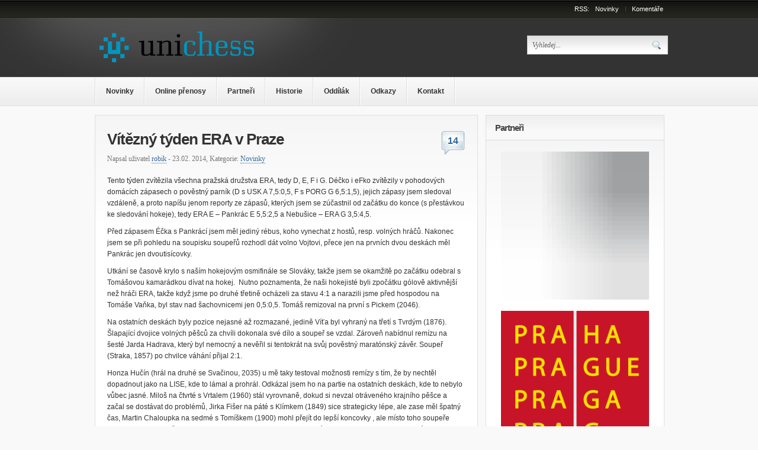

--- FILE ---
content_type: text/html; charset=UTF-8
request_url: http://www.unichess.cz/vitezny-tyden-era-v-praze/
body_size: 16891
content:
<!DOCTYPE html PUBLIC "-//W3C//DTD XHTML 1.0 Transitional//EN" "http://www.w3.org/TR/xhtml1/DTD/xhtml1-transitional.dtd">
<html>
<head>
<meta http-equiv="Content-Type" content="text/html; charset=UTF-8" />
<meta name="google-site-verification" content="RuyzBBfyXx2pCKTn84xU7L71oq-uNepg_WZQdHPsyZw" />
<title>
 &raquo; Vítězný týden ERA v Praze UNI Chess</title>
<link rel="stylesheet" type="text/css" href="http://www.unichess.cz/wp-content/themes/chessteam/style.css" media="screen" />
<link rel="alternate" type="application/rss+xml" title="UNI Chess RSS Feed" href="https://www.unichess.cz/feed/" />
<link rel="alternate" type="application/atom+xml" title="UNI Chess Atom Feed" href="https://www.unichess.cz/feed/atom/" />
<link rel="shortcut icon" href="http://www.unichess.cz/wp-content/themes/chessteam/images/favicon.ico" />
<meta name='robots' content='max-image-preview:large' />
<link rel='dns-prefetch' href='//s.w.org' />
<link rel="alternate" type="application/rss+xml" title="UNI Chess &raquo; RSS komentářů pro Vítězný týden ERA v Praze" href="https://www.unichess.cz/vitezny-tyden-era-v-praze/feed/" />
<script type="text/javascript">
window._wpemojiSettings = {"baseUrl":"https:\/\/s.w.org\/images\/core\/emoji\/13.1.0\/72x72\/","ext":".png","svgUrl":"https:\/\/s.w.org\/images\/core\/emoji\/13.1.0\/svg\/","svgExt":".svg","source":{"concatemoji":"http:\/\/www.unichess.cz\/wp-includes\/js\/wp-emoji-release.min.js?ver=5.9.12"}};
/*! This file is auto-generated */
!function(e,a,t){var n,r,o,i=a.createElement("canvas"),p=i.getContext&&i.getContext("2d");function s(e,t){var a=String.fromCharCode;p.clearRect(0,0,i.width,i.height),p.fillText(a.apply(this,e),0,0);e=i.toDataURL();return p.clearRect(0,0,i.width,i.height),p.fillText(a.apply(this,t),0,0),e===i.toDataURL()}function c(e){var t=a.createElement("script");t.src=e,t.defer=t.type="text/javascript",a.getElementsByTagName("head")[0].appendChild(t)}for(o=Array("flag","emoji"),t.supports={everything:!0,everythingExceptFlag:!0},r=0;r<o.length;r++)t.supports[o[r]]=function(e){if(!p||!p.fillText)return!1;switch(p.textBaseline="top",p.font="600 32px Arial",e){case"flag":return s([127987,65039,8205,9895,65039],[127987,65039,8203,9895,65039])?!1:!s([55356,56826,55356,56819],[55356,56826,8203,55356,56819])&&!s([55356,57332,56128,56423,56128,56418,56128,56421,56128,56430,56128,56423,56128,56447],[55356,57332,8203,56128,56423,8203,56128,56418,8203,56128,56421,8203,56128,56430,8203,56128,56423,8203,56128,56447]);case"emoji":return!s([10084,65039,8205,55357,56613],[10084,65039,8203,55357,56613])}return!1}(o[r]),t.supports.everything=t.supports.everything&&t.supports[o[r]],"flag"!==o[r]&&(t.supports.everythingExceptFlag=t.supports.everythingExceptFlag&&t.supports[o[r]]);t.supports.everythingExceptFlag=t.supports.everythingExceptFlag&&!t.supports.flag,t.DOMReady=!1,t.readyCallback=function(){t.DOMReady=!0},t.supports.everything||(n=function(){t.readyCallback()},a.addEventListener?(a.addEventListener("DOMContentLoaded",n,!1),e.addEventListener("load",n,!1)):(e.attachEvent("onload",n),a.attachEvent("onreadystatechange",function(){"complete"===a.readyState&&t.readyCallback()})),(n=t.source||{}).concatemoji?c(n.concatemoji):n.wpemoji&&n.twemoji&&(c(n.twemoji),c(n.wpemoji)))}(window,document,window._wpemojiSettings);
</script>
<style type="text/css">
img.wp-smiley,
img.emoji {
	display: inline !important;
	border: none !important;
	box-shadow: none !important;
	height: 1em !important;
	width: 1em !important;
	margin: 0 0.07em !important;
	vertical-align: -0.1em !important;
	background: none !important;
	padding: 0 !important;
}
</style>
	<link rel='stylesheet' id='wp-block-library-css'  href='http://www.unichess.cz/wp-includes/css/dist/block-library/style.min.css?ver=5.9.12' type='text/css' media='all' />
<style id='global-styles-inline-css' type='text/css'>
body{--wp--preset--color--black: #000000;--wp--preset--color--cyan-bluish-gray: #abb8c3;--wp--preset--color--white: #ffffff;--wp--preset--color--pale-pink: #f78da7;--wp--preset--color--vivid-red: #cf2e2e;--wp--preset--color--luminous-vivid-orange: #ff6900;--wp--preset--color--luminous-vivid-amber: #fcb900;--wp--preset--color--light-green-cyan: #7bdcb5;--wp--preset--color--vivid-green-cyan: #00d084;--wp--preset--color--pale-cyan-blue: #8ed1fc;--wp--preset--color--vivid-cyan-blue: #0693e3;--wp--preset--color--vivid-purple: #9b51e0;--wp--preset--gradient--vivid-cyan-blue-to-vivid-purple: linear-gradient(135deg,rgba(6,147,227,1) 0%,rgb(155,81,224) 100%);--wp--preset--gradient--light-green-cyan-to-vivid-green-cyan: linear-gradient(135deg,rgb(122,220,180) 0%,rgb(0,208,130) 100%);--wp--preset--gradient--luminous-vivid-amber-to-luminous-vivid-orange: linear-gradient(135deg,rgba(252,185,0,1) 0%,rgba(255,105,0,1) 100%);--wp--preset--gradient--luminous-vivid-orange-to-vivid-red: linear-gradient(135deg,rgba(255,105,0,1) 0%,rgb(207,46,46) 100%);--wp--preset--gradient--very-light-gray-to-cyan-bluish-gray: linear-gradient(135deg,rgb(238,238,238) 0%,rgb(169,184,195) 100%);--wp--preset--gradient--cool-to-warm-spectrum: linear-gradient(135deg,rgb(74,234,220) 0%,rgb(151,120,209) 20%,rgb(207,42,186) 40%,rgb(238,44,130) 60%,rgb(251,105,98) 80%,rgb(254,248,76) 100%);--wp--preset--gradient--blush-light-purple: linear-gradient(135deg,rgb(255,206,236) 0%,rgb(152,150,240) 100%);--wp--preset--gradient--blush-bordeaux: linear-gradient(135deg,rgb(254,205,165) 0%,rgb(254,45,45) 50%,rgb(107,0,62) 100%);--wp--preset--gradient--luminous-dusk: linear-gradient(135deg,rgb(255,203,112) 0%,rgb(199,81,192) 50%,rgb(65,88,208) 100%);--wp--preset--gradient--pale-ocean: linear-gradient(135deg,rgb(255,245,203) 0%,rgb(182,227,212) 50%,rgb(51,167,181) 100%);--wp--preset--gradient--electric-grass: linear-gradient(135deg,rgb(202,248,128) 0%,rgb(113,206,126) 100%);--wp--preset--gradient--midnight: linear-gradient(135deg,rgb(2,3,129) 0%,rgb(40,116,252) 100%);--wp--preset--duotone--dark-grayscale: url('#wp-duotone-dark-grayscale');--wp--preset--duotone--grayscale: url('#wp-duotone-grayscale');--wp--preset--duotone--purple-yellow: url('#wp-duotone-purple-yellow');--wp--preset--duotone--blue-red: url('#wp-duotone-blue-red');--wp--preset--duotone--midnight: url('#wp-duotone-midnight');--wp--preset--duotone--magenta-yellow: url('#wp-duotone-magenta-yellow');--wp--preset--duotone--purple-green: url('#wp-duotone-purple-green');--wp--preset--duotone--blue-orange: url('#wp-duotone-blue-orange');--wp--preset--font-size--small: 13px;--wp--preset--font-size--medium: 20px;--wp--preset--font-size--large: 36px;--wp--preset--font-size--x-large: 42px;}.has-black-color{color: var(--wp--preset--color--black) !important;}.has-cyan-bluish-gray-color{color: var(--wp--preset--color--cyan-bluish-gray) !important;}.has-white-color{color: var(--wp--preset--color--white) !important;}.has-pale-pink-color{color: var(--wp--preset--color--pale-pink) !important;}.has-vivid-red-color{color: var(--wp--preset--color--vivid-red) !important;}.has-luminous-vivid-orange-color{color: var(--wp--preset--color--luminous-vivid-orange) !important;}.has-luminous-vivid-amber-color{color: var(--wp--preset--color--luminous-vivid-amber) !important;}.has-light-green-cyan-color{color: var(--wp--preset--color--light-green-cyan) !important;}.has-vivid-green-cyan-color{color: var(--wp--preset--color--vivid-green-cyan) !important;}.has-pale-cyan-blue-color{color: var(--wp--preset--color--pale-cyan-blue) !important;}.has-vivid-cyan-blue-color{color: var(--wp--preset--color--vivid-cyan-blue) !important;}.has-vivid-purple-color{color: var(--wp--preset--color--vivid-purple) !important;}.has-black-background-color{background-color: var(--wp--preset--color--black) !important;}.has-cyan-bluish-gray-background-color{background-color: var(--wp--preset--color--cyan-bluish-gray) !important;}.has-white-background-color{background-color: var(--wp--preset--color--white) !important;}.has-pale-pink-background-color{background-color: var(--wp--preset--color--pale-pink) !important;}.has-vivid-red-background-color{background-color: var(--wp--preset--color--vivid-red) !important;}.has-luminous-vivid-orange-background-color{background-color: var(--wp--preset--color--luminous-vivid-orange) !important;}.has-luminous-vivid-amber-background-color{background-color: var(--wp--preset--color--luminous-vivid-amber) !important;}.has-light-green-cyan-background-color{background-color: var(--wp--preset--color--light-green-cyan) !important;}.has-vivid-green-cyan-background-color{background-color: var(--wp--preset--color--vivid-green-cyan) !important;}.has-pale-cyan-blue-background-color{background-color: var(--wp--preset--color--pale-cyan-blue) !important;}.has-vivid-cyan-blue-background-color{background-color: var(--wp--preset--color--vivid-cyan-blue) !important;}.has-vivid-purple-background-color{background-color: var(--wp--preset--color--vivid-purple) !important;}.has-black-border-color{border-color: var(--wp--preset--color--black) !important;}.has-cyan-bluish-gray-border-color{border-color: var(--wp--preset--color--cyan-bluish-gray) !important;}.has-white-border-color{border-color: var(--wp--preset--color--white) !important;}.has-pale-pink-border-color{border-color: var(--wp--preset--color--pale-pink) !important;}.has-vivid-red-border-color{border-color: var(--wp--preset--color--vivid-red) !important;}.has-luminous-vivid-orange-border-color{border-color: var(--wp--preset--color--luminous-vivid-orange) !important;}.has-luminous-vivid-amber-border-color{border-color: var(--wp--preset--color--luminous-vivid-amber) !important;}.has-light-green-cyan-border-color{border-color: var(--wp--preset--color--light-green-cyan) !important;}.has-vivid-green-cyan-border-color{border-color: var(--wp--preset--color--vivid-green-cyan) !important;}.has-pale-cyan-blue-border-color{border-color: var(--wp--preset--color--pale-cyan-blue) !important;}.has-vivid-cyan-blue-border-color{border-color: var(--wp--preset--color--vivid-cyan-blue) !important;}.has-vivid-purple-border-color{border-color: var(--wp--preset--color--vivid-purple) !important;}.has-vivid-cyan-blue-to-vivid-purple-gradient-background{background: var(--wp--preset--gradient--vivid-cyan-blue-to-vivid-purple) !important;}.has-light-green-cyan-to-vivid-green-cyan-gradient-background{background: var(--wp--preset--gradient--light-green-cyan-to-vivid-green-cyan) !important;}.has-luminous-vivid-amber-to-luminous-vivid-orange-gradient-background{background: var(--wp--preset--gradient--luminous-vivid-amber-to-luminous-vivid-orange) !important;}.has-luminous-vivid-orange-to-vivid-red-gradient-background{background: var(--wp--preset--gradient--luminous-vivid-orange-to-vivid-red) !important;}.has-very-light-gray-to-cyan-bluish-gray-gradient-background{background: var(--wp--preset--gradient--very-light-gray-to-cyan-bluish-gray) !important;}.has-cool-to-warm-spectrum-gradient-background{background: var(--wp--preset--gradient--cool-to-warm-spectrum) !important;}.has-blush-light-purple-gradient-background{background: var(--wp--preset--gradient--blush-light-purple) !important;}.has-blush-bordeaux-gradient-background{background: var(--wp--preset--gradient--blush-bordeaux) !important;}.has-luminous-dusk-gradient-background{background: var(--wp--preset--gradient--luminous-dusk) !important;}.has-pale-ocean-gradient-background{background: var(--wp--preset--gradient--pale-ocean) !important;}.has-electric-grass-gradient-background{background: var(--wp--preset--gradient--electric-grass) !important;}.has-midnight-gradient-background{background: var(--wp--preset--gradient--midnight) !important;}.has-small-font-size{font-size: var(--wp--preset--font-size--small) !important;}.has-medium-font-size{font-size: var(--wp--preset--font-size--medium) !important;}.has-large-font-size{font-size: var(--wp--preset--font-size--large) !important;}.has-x-large-font-size{font-size: var(--wp--preset--font-size--x-large) !important;}
</style>
<link rel="https://api.w.org/" href="https://www.unichess.cz/wp-json/" /><link rel="alternate" type="application/json" href="https://www.unichess.cz/wp-json/wp/v2/posts/3884" /><link rel="EditURI" type="application/rsd+xml" title="RSD" href="https://www.unichess.cz/xmlrpc.php?rsd" />
<link rel="wlwmanifest" type="application/wlwmanifest+xml" href="http://www.unichess.cz/wp-includes/wlwmanifest.xml" /> 
<meta name="generator" content="WordPress 5.9.12" />
<link rel="canonical" href="https://www.unichess.cz/vitezny-tyden-era-v-praze/" />
<link rel='shortlink' href='https://www.unichess.cz/?p=3884' />
<link rel="alternate" type="application/json+oembed" href="https://www.unichess.cz/wp-json/oembed/1.0/embed?url=https%3A%2F%2Fwww.unichess.cz%2Fvitezny-tyden-era-v-praze%2F" />
<link rel="alternate" type="text/xml+oembed" href="https://www.unichess.cz/wp-json/oembed/1.0/embed?url=https%3A%2F%2Fwww.unichess.cz%2Fvitezny-tyden-era-v-praze%2F&#038;format=xml" />
<!--<script language="javascript" type="text/javascript" src="http://www.unichess.cz/wp-content/themes/chessteam/javascripts/jquery.js"></script>!-->
<script src="//code.jquery.com/jquery-1.11.3.min.js"></script>
<script language="javascript" type="text/javascript" src="http://www.unichess.cz/wp-content/themes/chessteam/javascripts/tabber.js"></script>
<script language="javascript" type="text/javascript" src="http://www.unichess.cz/wp-content/themes/chessteam/javascripts/superfish.js"></script>

<!--[if lt IE 7]>
<script type="text/javascript" src="http://www.unichess.cz/wp-content/themes/chessteam/javascripts/pngfix.js"></script>
<script type="text/javascript" src="http://www.unichess.cz/wp-content/themes/chessteam/javascripts/menu.js"></script>
<link rel="stylesheet" type="text/css" media="all" href="http://www.unichess.cz/wp-content/themes/chessteam/css/ie.css" />
<![endif]-->
</head>

<body>


<div id="top">

	<div class="wrap">

    	<ul class="topnav right">
        	<li class="subscribe">RSS:</li>
            <li class="first"><a href="https://www.unichess.cz/feed/" title="RSS Novinky">Novinky</a></li>
            <li class="last"><a href="https://www.unichess.cz/comments/feed/" title="RSS Komentáře">Komentáře</a></li>
       	</ul>

    	<div class="clear"></div>

    </div> <!--end .wrap-->

</div> <!--end #top-->

<div id="header">

   	<div class="wrap">

   		<div class="left">

			<div id="logo">

				<!--begin of text logo-->
								<!--end of text logo-->

				<!--begin of image logo-->
									<a href="https://www.unichess.cz" title="We are a chess club">
										<img src="/wp-content/uploads/2013/07/logo.png" alt="We are a chess club" />
					</a>
								<!--end of image logo-->

			</div> <!--end #logo-->

		</div> <!--end .left-->

		<div id="search">
			<form method="get" id="searchform" action="https://www.unichess.cz">
				<input type="text" class="field" name="s" id="s"  value="Vyhledej..." onfocus="if (this.value == 'Search in this site...') {this.value = '';}" onblur="if (this.value == '') {this.value = 'Search in this site...';}" />
				<input class="submit btn" type="image" src="http://www.unichess.cz/wp-content/themes/chessteam/images/icon-search.png" value="Go" />
			</form>
		</div><!--end #search -->

    </div> <!--end .wrap-->

</div> <!--end #header-->

<div id="cat-menu">

   	<div class="wrap">

		<ul id="cat-nav" class="nav">
				<li class="cat-item cat-item-1"><a href="https://www.unichess.cz/category/novinky/">Novinky</a>
</li>
<li class="cat-item cat-item-9"><a title="Online přenosy" href="/online/" class="sf-with-ul">Online přenosy<span class="sf-sub-indicator"> »</span></a>
</li>
<li class="cat-item cat-item-10"><a title="Partneři" href="/partneri/" class="sf-with-ul">Partneři<span class="sf-sub-indicator"> »</span></a>
</li>
<li class="cat-item cat-item-11"><a title="Historie" href="/historie/" class="sf-with-ul">Historie<span class="sf-sub-indicator"> »</span></a>
</li>
<li class="cat-item cat-item-12"><a title="Oddílák" href="/oddilak/" class="sf-with-ul">Oddílák<span class="sf-sub-indicator"> »</span></a>
</li>
<li class="cat-item cat-item-13"><a title="Odkazy" href="/odkazy/" class="sf-with-ul">Odkazy<span class="sf-sub-indicator"> »</span></a>
</li>
<li class="cat-item cat-item-14"><a title="Kontakt" href="/kontakt/" class="sf-with-ul">Kontakt<span class="sf-sub-indicator"> »</span></a>
</li>
		</ul>

	</div> <!--end .wrap-->

</div> <!--end #cat-nav-->

<div id="wrapper"><div id="content">
	<!--<div class="hlavni_sponzor"><a href="http://www.prestigephoto.cz" target="_blank" title="Prestige Photo"><img src="/wp-content/uploads/2016/09/logo_prestige_bez_pozadi_www.png" width="585" alt="" /></a></div>-->
        	
    	<div class="post-header">
    	
		    <h2 class="post-title">Vítězný týden ERA v Praze</h2>
		    	    	
		    <p class="post-date">
		    	<em>Napsal uživatel <a href="https://www.unichess.cz/author/robik/" title="Příspěvky od robik" rel="author">robik</a> - 23.02. 2014, Kategorie: <a href="https://www.unichess.cz/category/novinky/" rel="category tag">Novinky</a></em>
		    </p> <!--end .post-date-->
	    
	    </div> <!--end .post-header-->
	    
	   	<div class="comment-cloud">
	   		<a href="https://www.unichess.cz/vitezny-tyden-era-v-praze/#comments" class="comments-link" >14</a>	   	</div> <!--end .comment-cloud-->
	    
	    <div class="clear"></div>
	    	
	   	<div class="entry">
	   	  	
	    	<p>Tento týden zvítězila všechna pražská družstva ERA, tedy D, E, F i G. Déčko i eFko zvítězily v pohodových domácích zápasech o pověstný parník (D s USK A 7,5:0,5, F s PORG G 6,5:1,5), jejich zápasy jsem sledoval vzdáleně, a proto napíšu jenom reporty ze zápasů, kterých jsem se zúčastnil od začátku do konce (s přestávkou ke sledování hokeje), tedy ERA E &#8211; Pankrác E 5,5:2,5 a Nebušice &#8211; ERA G 3,5:4,5.</p>
<p>Před zápasem Éčka s Pankrácí jsem měl jediný rébus, koho vynechat z hostů, resp. volných hráčů. Nakonec jsem se při pohledu na soupisku soupeřů rozhodl dát volno Vojtovi, přece jen na prvních dvou deskách měl Pankrác jen dvoutisícovky.</p>
<p>Utkání se časově krylo s naším hokejovým osmifinále se Slováky, takže jsem se okamžitě po začátku odebral s Tomášovou kamarádkou dívat na hokej.  Nutno poznamenta, že naši hokejisté byli zpočátku gólově aktivnější než hráči ERA, takže když jsme po druhé třetině ocházeli za stavu 4:1 a narazili jsme před hospodou na Tomáše Vaňka, byl stav nad šachovnicemi jen 0,5:0,5. Tomáš remizoval na první s Pickem (2046).</p>
<p>Na ostatních deskách byly pozice nejasné až rozmazané, jedině Víťa byl vyhraný na třetí s Tvrdým (1876). Šlapající dvojice volných pěšců za chvíli dokonala své dílo a soupeř se vzdal. Zároveň nabídnul remízu na šesté Jarda Hadrava, který byl nemocný a nevěřil si tentokrát na svůj pověstný maratónský závěr. Soupeř (Straka, 1857) po chvilce váhání přijal 2:1.</p>
<p>Honza Hučín (hrál na druhé se Svačinou, 2035) u mě taky testoval možnosti remízy s tím, že by nechtěl dopadnout jako na LISE, kde to lámal a prohrál. Odkázal jsem ho na partie na ostatních deskách, kde to nebylo vůbec jasné. Miloš na čtvrté s Vrtalem (1960) stál vyrovnaně, dokud si nevzal otráveného krajního pěšce a začal se dostávat do problémů, Jirka Fišer na páté s Klímkem (1849) sice strategicky lépe, ale zase měl špatný čas, Martin Chaloupka na sedmé s Tomíškem (1900) mohl přejít do lepší koncovky , ale místo toho soupeře malinko vypustil, takže ten mohl vyrovnat a Jarda Charouz na osmé s Votrubou se mi moc nepozdával (aktivitu měl soupeř).</p>
<p>Honza nakonec partii dotahal do pozice, kdy byl na tahu a dalším tahem mohl vynutit 3x opakovanou pozici, nechal proto běžet hodiny a stal se fanouškem u ostatních partií. S přibývajícím časem bylo čím dál jasnější, že jeho remízový plán se stane nevyhnutelností. Naštěstí Jirka se mezitím roztahal a svou strategickou výhodu uplatnil v zisk pěšce a potom dalších, až se soupeř vzdal. Soupeř Martina protihru nevyužil, Martin se prosadil v dámské koncovce, když s tempem vybílil dámou pěšce před soupeřovým krále a ještě se stihnul vrátit pokrýt své pěšce na dámském křídle a bylo i tady vyhráno. S Honzovou remízou byl stav 4,5:1,5 a bylo vymalováno.</p>
<p>Poslední dvě partie Miloše a Jardy Ch. skončily brzy remízou, když Milošův soupeř výhody nevyužil a Jarda stál trochu hůř a raději nabídnul remízu. Konečný výsledek 5,5:2,5 nakonec těsně překonal výsledek hokejistů 5:3, což byl samozřejmě důvod k oslavě, i když spíše střídmé, protože jsem upřímně s touto sestavou čekal větší jatka.</p>
<p>&#8212;&#8212;&#8212;&#8212;&#8212;&#8212;&#8212;&#8212;&#8212;&#8212;&#8212;&#8212;&#8212;&#8212;&#8212;&#8212;&#8212;&#8212;</p>
<p>Páteční zápas Géčka s Nebušicemi mělo příchuť derby, protože nebušický oddíl spoluzakládal Honza Hruška, který hraje taky na první desce. Jejich oddíl je takovou směsicí několika zkušenějších hráčů se začínajícími (aspoň co se týká soutěžní hry) dospělými a dětmi, k jejichž výchově je oddíl zřejmě převážně určen.</p>
<p>Géčko se před zápasem potýkalo s nedostatkem hráčů (kombinací pátečního termínu a &#8222;pr* Prahy&#8220;, za kterou by se Nebušice daly označit), bylo nás dlouho 7 a nakonec nás doplnila Adéla, které se to ale moc nehodilo. Valnou část týmu tvořila skupina z nejmenované energetické firmy (Jirka Kracík, Lukáš Nevoral a já), kterou odvezl Honza.</p>
<p>Když jsem nasedal do auta, ještě jsem s určitostí nevěděl, jestli nás bude 8, a začal jsem při odhadu výsledku propadat trudnomyslnosti. V autě nicméně Honza prozradil, že vzadu budou hrát tři děti, že vepředu budou chybět pan Šalom (1905) a otec Hlavina (ten byl do té doby 100%ní), a že tím pádem ani nebudu hrát s Pavlem Portešem, jak jsem očekával, ale s hráčem o desku níž, který má 87 let, což je voda na můj šachový mlýn 😉 Navíc jsem telefonoval Mirkovi Radovi a zjistil, že je Adéla na cestě, a že tím pádem se sestava posune. Vystupoval jsem tedy z auta v mnohem lepší náladě a začínal jsem věřit v těsnou výhru.</p>
<p>Prostředí zrekonstruované fary, ve které se v Nebušicích hraje, bylo moc pěkné a odevšad na nás dýchalo poznání, že místní kraj opravdu není chudý (např. v obchodě platil chlápek v zednických montérkách pětitisícovkou). Měli jsme možnost hrát s prý  fungl novými hodinami a tak jedinou drobnou nevýhodou byl poněkud stísněný prostor na stole, takže jsme s oblibou mačkali hodiny sousedům a odebrané figury odkládali na sousední šachovnice (varianta Holanďanů).</p>
<p>Utkání se rozehrálo a jako první se podle očekávání končily partie na zadních deskách, na osmé Péťa Stefan nevypadal úplně zdravě, mladý Matouš Hlavina zřejmě od svého &#8222;100%ního otce&#8220; již něco pochytil, na druhou stranu na sedmé Lukáš Nevoral dobral figuru Adamovi Hruškovi (1211). Jirka Kracík měl zase navíc figuru za pěšce, ale na šachovnici byl nepořádek s vazbou na Jirkova krále, takže jsem raději nepropadal předčasné euforii.</p>
<p>První 4 desky vypadaly docela vyrovnaně, já jsem po letech zaexperimentoval se zahájením, ale soupeř mi odbočil z varianty ve druhém tahu, takže jsem byl nucen se zamyslet, ach jo 🙁 Jako první skončil Lukáš, který dle Zdeňkovy fotografie (viz níže) dal mat. Bohužel zároveň Péťa vypadal definitivně prohraně. Eda Kühnl na čtvrté s Baďoučkem (až bude mít někdo ELO, tak vám řeknu) ve vyrovnané pozici zahrál věčný šach a byla remíza, takže stav byl 1,5:0,5 a za chvíli po Péťově prohře 1,5:1,5.</p>
<p>V mojí partii soupeř Platz zahrál asi rozhodující nepřesnost ve 12. tahu, kdy uklidil jako bílý koně na Jh2, odkud už se skoro do konce partie nevrátil. Já jsem tím pádem mohl svým koněm na d4, pěšci zahnat figury na dámském křídle, udělat mu dvojpěšce na b-sloupci, sám si uvolnit a-sloupec pro věž a napadnout mu střelcem slabého d-pěšce. Když mi ho nechal, tak už to začalo vypadat nadějně. Sice jsem tady zřejmě (nemůžu najít zápis, takže to nevím jistě) přehlédl vidličky koněm na dámu a věž, ale i tak ukazoval Fritz -1,5 pro mě jako černého. Soupeř pokračoval v nepříliš přesné hře a i když mě jednou vystrašil s hrozbou matu na g7 (Fritz ale ukázal, že jsem se bát nemusel), tak to zase nebylo nic vážného a za chvíli to bylo -3,5 pro mě. V té chvíli mi soupeř sebral věž věží místo dámou, tím pádem dostal koněm přece jen vidličky a už to bylo -6. Koncovka věž proti koni s dvěma pěšci navíc a koněm na Jh2 už nebyla nic těžkého a když soupeř přehlédl můj šach a zkusil mi vzít místo toho pěšce, tak už to raději vzdal 2,5:1,5</p>
<p>V mezičase bohužel Adéla podcenila vazbu na svého střelce a soupeřovy (Mička) vidličky a měla o kvalitu míň, přicházela navíc o další pěšce a její pozice nevypadala vůbec dobře. Naštěstí Jirka Kracík s Jakubem Novákem zahrál přesně a i když Mirek Rada říkal, že to nějak pokazil, tak to soupeř asi neviděl a nechal si dát od Jirky moc hezký mat (který teda notnou chvíli taky neviděl). Stav byl 3,5:1,5, ale optimismus ještě nebyl na místě.</p>
<p>Zdeněk Kovář na druhé s Pavlem Portešem (1724)  si totiž vzal otráveného pěšce, odříznul si vlastní dámu a soupeř ho spoluprací koně a dámy začal matovat, což se mu nakonec podařilo (kdyby ne, tak by Zdeněk přišel minimálně o figuru) 3,5:2,5. Naše naděje se tak musely upnout na zápas na první desce J. Hruška (2088) &#8211; Rada (1813). Mirek se na Honzu připravil a i když mu Honza taky odbočil, tak situace vypadala dost vyrovnaně. Honza měl časovku (surprise! surprise!) a neměl moc co hrát, takže cvičně opakoval tahy, což se mu stalo osudným, protože se dostali do 3x opakované pozice, kterou Mirek zareklamoval. Honza si to nechal ukázat a nakonec to musel uznat 4:3.</p>
<p>Rozhodovala tak Adélka (jak je ostatně už tradicí), u ní si soupeř nechal vzít figuru s tím, že si jí věží (napadající koně a střelce) dobere zpět, ale přehlédnul odšach koněm a následné napadení věže střelcem, který zároveň kryl všechna pole věže pro šach. Tím pádem měla Adéla dvě figury proti věži a jediným problémem byli dva soupeřovi volní pěšci f a h a (rovněž tradičně) i její krátící se čas. Adélka k pěšcům správně přišla králem a ve spolupráci s koněm je dobrala. Soupeř vyměnil věž za střelce a vzal si za to dva pěšce, nicméně mu zbyl jen krajní pěšec. Adélka tak zkušeně došla králem na jeho pole proměny (zbýval jí ještě jezdec) a bylo po partii s naší výhrou 4,5:3,5!</p>
<p>K oslavě výhry jsme se přesunuli do &#8222;rodných&#8220; Holešovic, kde jsme s pomocí příchozích Pavla Hrušky a Elif doluštili šifrovací soutěž Astra X, takže jsme chvíli po půlnoci mohli slavit dvojitý úspěch, a to až do časných ranních hodin v Metru na Palmovce.</p>
<div id="attachment_3888" style="width: 210px" class="wp-caption alignnone"><a href="http://www.erachess.cz/wp-content/uploads/2014/02/nebusice-vsichni.jpeg"><img aria-describedby="caption-attachment-3888" class="size-medium wp-image-3888" alt="Jako u běžícího pásu, tady se montují šachy ;-)" src="http://www.erachess.cz/wp-content/uploads/2014/02/nebusice-vsichni-200x149.jpeg" width="200" height="149" srcset="https://www.unichess.cz/wp-content/uploads/2014/02/nebusice-vsichni-200x149.jpeg 200w, https://www.unichess.cz/wp-content/uploads/2014/02/nebusice-vsichni-1024x764.jpeg 1024w, https://www.unichess.cz/wp-content/uploads/2014/02/nebusice-vsichni.jpeg 1296w" sizes="(max-width: 200px) 100vw, 200px" /></a><p id="caption-attachment-3888" class="wp-caption-text">Jako u běžícího pásu, tady se montují šachy 😉</p></div>
<div id="attachment_3887" style="width: 210px" class="wp-caption alignnone"><a href="http://www.erachess.cz/wp-content/uploads/2014/02/Adam-Hruška.jpeg"><img aria-describedby="caption-attachment-3887" loading="lazy" class="size-medium wp-image-3887" alt="Závěrečná pozice partie Adam Hruška - Lukáš Nevoral" src="http://www.erachess.cz/wp-content/uploads/2014/02/Adam-Hruška-200x149.jpeg" width="200" height="149" srcset="https://www.unichess.cz/wp-content/uploads/2014/02/Adam-Hruška-200x149.jpeg 200w, https://www.unichess.cz/wp-content/uploads/2014/02/Adam-Hruška-1024x764.jpeg 1024w, https://www.unichess.cz/wp-content/uploads/2014/02/Adam-Hruška.jpeg 1296w" sizes="(max-width: 200px) 100vw, 200px" /></a><p id="caption-attachment-3887" class="wp-caption-text">Závěrečná pozice partie Adam Hruška &#8211; Lukáš Nevoral</p></div>
<div id="attachment_3889" style="width: 210px" class="wp-caption alignnone"><a href="http://www.erachess.cz/wp-content/uploads/2014/02/Kuhnl-Badoucek.jpeg"><img aria-describedby="caption-attachment-3889" loading="lazy" class="size-medium wp-image-3889" alt="Eda dává věčný šach" src="http://www.erachess.cz/wp-content/uploads/2014/02/Kuhnl-Badoucek-200x149.jpeg" width="200" height="149" srcset="https://www.unichess.cz/wp-content/uploads/2014/02/Kuhnl-Badoucek-200x149.jpeg 200w, https://www.unichess.cz/wp-content/uploads/2014/02/Kuhnl-Badoucek-1024x764.jpeg 1024w, https://www.unichess.cz/wp-content/uploads/2014/02/Kuhnl-Badoucek.jpeg 1296w" sizes="(max-width: 200px) 100vw, 200px" /></a><p id="caption-attachment-3889" class="wp-caption-text">Eda dává věčný šach</p></div>
<div id="attachment_3890" style="width: 210px" class="wp-caption alignnone"><a href="http://www.erachess.cz/wp-content/uploads/2014/02/Matouš-Hlavina.jpeg"><img aria-describedby="caption-attachment-3890" loading="lazy" class="size-medium wp-image-3890" alt="Petr a Matouš - není apoštol jako apoštol, aspoň v šachách" src="http://www.erachess.cz/wp-content/uploads/2014/02/Matouš-Hlavina-200x149.jpeg" width="200" height="149" srcset="https://www.unichess.cz/wp-content/uploads/2014/02/Matouš-Hlavina-200x149.jpeg 200w, https://www.unichess.cz/wp-content/uploads/2014/02/Matouš-Hlavina-1024x764.jpeg 1024w, https://www.unichess.cz/wp-content/uploads/2014/02/Matouš-Hlavina.jpeg 1296w" sizes="(max-width: 200px) 100vw, 200px" /></a><p id="caption-attachment-3890" class="wp-caption-text">Petr a Matouš &#8211; není apoštol jako apoštol, aspoň v šachách</p></div>
<div id="attachment_3891" style="width: 210px" class="wp-caption alignnone"><a href="http://www.erachess.cz/wp-content/uploads/2014/02/Rada-Hruška.jpeg"><img aria-describedby="caption-attachment-3891" loading="lazy" class="size-medium wp-image-3891" alt="Mirek s Honzou v časovce" src="http://www.erachess.cz/wp-content/uploads/2014/02/Rada-Hruška-200x149.jpeg" width="200" height="149" srcset="https://www.unichess.cz/wp-content/uploads/2014/02/Rada-Hruška-200x149.jpeg 200w, https://www.unichess.cz/wp-content/uploads/2014/02/Rada-Hruška-1024x764.jpeg 1024w, https://www.unichess.cz/wp-content/uploads/2014/02/Rada-Hruška.jpeg 1296w" sizes="(max-width: 200px) 100vw, 200px" /></a><p id="caption-attachment-3891" class="wp-caption-text">Mirek s Honzou v časovce</p></div>
<div id="attachment_3892" style="width: 210px" class="wp-caption alignnone"><a href="http://www.erachess.cz/wp-content/uploads/2014/02/Adéla-dobírá-figuru.jpeg"><img aria-describedby="caption-attachment-3892" loading="lazy" class="size-medium wp-image-3892" alt="Adéla dobírá figuru" src="http://www.erachess.cz/wp-content/uploads/2014/02/Adéla-dobírá-figuru-200x149.jpeg" width="200" height="149" srcset="https://www.unichess.cz/wp-content/uploads/2014/02/Adéla-dobírá-figuru-200x149.jpeg 200w, https://www.unichess.cz/wp-content/uploads/2014/02/Adéla-dobírá-figuru-1024x764.jpeg 1024w, https://www.unichess.cz/wp-content/uploads/2014/02/Adéla-dobírá-figuru.jpeg 1296w" sizes="(max-width: 200px) 100vw, 200px" /></a><p id="caption-attachment-3892" class="wp-caption-text">Adéla dobírá figuru</p></div>
<p><a href="http://www.erachess.cz/wp-content/uploads/2014/02/Zapis-Nebusice-e1393171200109.jpeg"><img loading="lazy" class="alignnone  wp-image-3893" alt="Zapis Nebusice" src="http://www.erachess.cz/wp-content/uploads/2014/02/Zapis-Nebusice-e1393171200109-149x200.jpeg" width="149" height="200" srcset="https://www.unichess.cz/wp-content/uploads/2014/02/Zapis-Nebusice-e1393171200109-149x200.jpeg 149w, https://www.unichess.cz/wp-content/uploads/2014/02/Zapis-Nebusice-e1393171200109-764x1024.jpeg 764w, https://www.unichess.cz/wp-content/uploads/2014/02/Zapis-Nebusice-e1393171200109.jpeg 968w" sizes="(max-width: 149px) 100vw, 149px" /></a></p>
<p>&nbsp;</p>
<p>&nbsp;</p>
	    	
	    	<div class="clear"></div>
	    	
	    	<div class="tags">
	      			      			    	</div> <!--end .tags-->
	    	
	  	</div> <!--end .entry-->
	  	
	  	<div class="postnavi">
	  	
	 		<div class="left">
      		<a href="https://www.unichess.cz/era-e-vysehrad-f-137/" rel="prev"><p>&laquo; Předchozí</p>ERA E &#8211; Vyšehrad F 13:7</a>    		</div>
    	
    		<div class="right">
      			<a href="https://www.unichess.cz/ecko-a-gecko-si-sahly-na-strop/" rel="next"><p>Další &raquo;</p>Éčko a Géčko si sáhly na strop</a>    		</div>
    	
    		<div class="clear"></div>
    		
    	</div> <!--end .postnavi-->
    	
	  	<!-- You can start editing here. -->

<div class="comments-box">

	<a name="comments" id="comments"></a>

	
	<h3>14 Komentáře</h3>

	<ol class="commentlist">
				<li class="comment byuser comment-author-pedro even thread-even depth-1" id="comment-333">
				<div id="div-comment-333" class="comment-body">
				<div class="comment-author vcard">
			<img alt='' src='http://2.gravatar.com/avatar/e67be9967c8d75ea264f6aae285afe9a?s=48&#038;d=mm&#038;r=g' srcset='http://2.gravatar.com/avatar/e67be9967c8d75ea264f6aae285afe9a?s=96&#038;d=mm&#038;r=g 2x' class='avatar avatar-48 photo' height='48' width='48' loading='lazy'/>			<cite class="fn">Pedro</cite> <span class="says">napsal:</span>		</div>
		
		<div class="comment-meta commentmetadata">
			<a href="https://www.unichess.cz/vitezny-tyden-era-v-praze/#comment-333">25.2.2014 (13.44)</a>		</div>

		<p>Pěkná reportáž.<br />
Tento týden hraje dokonce 6 ERA-družstev. Zkusíme tipovačku kolik bude dohromady  bodů a jaké skóre?<br />
Můj tip je 10 bodů při skóre 29-19.</p>

		
				</div>
				</li><!-- #comment-## -->
		<li class="comment byuser comment-author-pedro odd alt thread-odd thread-alt depth-1" id="comment-334">
				<div id="div-comment-334" class="comment-body">
				<div class="comment-author vcard">
			<img alt='' src='http://2.gravatar.com/avatar/e67be9967c8d75ea264f6aae285afe9a?s=48&#038;d=mm&#038;r=g' srcset='http://2.gravatar.com/avatar/e67be9967c8d75ea264f6aae285afe9a?s=96&#038;d=mm&#038;r=g 2x' class='avatar avatar-48 photo' height='48' width='48' loading='lazy'/>			<cite class="fn">Pedro</cite> <span class="says">napsal:</span>		</div>
		
		<div class="comment-meta commentmetadata">
			<a href="https://www.unichess.cz/vitezny-tyden-era-v-praze/#comment-334">25.2.2014 (13.48)</a>		</div>

		<p>A ještě další otázka. Který den získáme nejlepší výsledek?<br />
Úterý (F,G), čtvrtek (D,E), nebo neděle (B,C)?<br />
Já tipuju čtvrtek.</p>

		
				</div>
				</li><!-- #comment-## -->
		<li class="comment byuser comment-author-robik bypostauthor even thread-even depth-1" id="comment-335">
				<div id="div-comment-335" class="comment-body">
				<div class="comment-author vcard">
			<img alt='' src='http://1.gravatar.com/avatar/a75b1eb28403bc616c91e68a6a6ba347?s=48&#038;d=mm&#038;r=g' srcset='http://1.gravatar.com/avatar/a75b1eb28403bc616c91e68a6a6ba347?s=96&#038;d=mm&#038;r=g 2x' class='avatar avatar-48 photo' height='48' width='48' loading='lazy'/>			<cite class="fn">robik</cite> <span class="says">napsal:</span>		</div>
		
		<div class="comment-meta commentmetadata">
			<a href="https://www.unichess.cz/vitezny-tyden-era-v-praze/#comment-335">25.2.2014 (13.56)</a>		</div>

		<p>Já tipuju 12 bodů při skóre 28:20. Nejlepší výsledek taky čtvrtek.</p>

		
				</div>
				</li><!-- #comment-## -->
		<li class="comment byuser comment-author-honzahucin odd alt thread-odd thread-alt depth-1" id="comment-336">
				<div id="div-comment-336" class="comment-body">
				<div class="comment-author vcard">
			<img alt='' src='http://1.gravatar.com/avatar/a1799e2fdaae0b2f464741e5a7b7deac?s=48&#038;d=mm&#038;r=g' srcset='http://1.gravatar.com/avatar/a1799e2fdaae0b2f464741e5a7b7deac?s=96&#038;d=mm&#038;r=g 2x' class='avatar avatar-48 photo' height='48' width='48' loading='lazy'/>			<cite class="fn">Honza Hučín</cite> <span class="says">napsal:</span>		</div>
		
		<div class="comment-meta commentmetadata">
			<a href="https://www.unichess.cz/vitezny-tyden-era-v-praze/#comment-336">25.2.2014 (14.24)</a>		</div>

		<p>Tak jo. Můj tip 12 bodů a 26:22. Nejlepší výsledek v úterý.</p>

		
				</div>
				</li><!-- #comment-## -->
		<li class="comment byuser comment-author-mircea even thread-even depth-1" id="comment-337">
				<div id="div-comment-337" class="comment-body">
				<div class="comment-author vcard">
			<img alt='' src='http://0.gravatar.com/avatar/3d19df0eaf38e099f278559840782b33?s=48&#038;d=mm&#038;r=g' srcset='http://0.gravatar.com/avatar/3d19df0eaf38e099f278559840782b33?s=96&#038;d=mm&#038;r=g 2x' class='avatar avatar-48 photo' height='48' width='48' loading='lazy'/>			<cite class="fn"><a href='http://www.fimacsob.webpark.cz' rel='external nofollow ugc' class='url'>Mircea</a></cite> <span class="says">napsal:</span>		</div>
		
		<div class="comment-meta commentmetadata">
			<a href="https://www.unichess.cz/vitezny-tyden-era-v-praze/#comment-337">25.2.2014 (14.52)</a>		</div>

		<p>10 bodů 26:22 nejlepší čtvrtek</p>

		
				</div>
				</li><!-- #comment-## -->
		<li class="comment odd alt thread-odd thread-alt depth-1" id="comment-338">
				<div id="div-comment-338" class="comment-body">
				<div class="comment-author vcard">
			<img alt='' src='http://2.gravatar.com/avatar/bc4190a9a4ee41dca4e560f560e8be63?s=48&#038;d=mm&#038;r=g' srcset='http://2.gravatar.com/avatar/bc4190a9a4ee41dca4e560f560e8be63?s=96&#038;d=mm&#038;r=g 2x' class='avatar avatar-48 photo' height='48' width='48' loading='lazy'/>			<cite class="fn">jarda hadrava</cite> <span class="says">napsal:</span>		</div>
		
		<div class="comment-meta commentmetadata">
			<a href="https://www.unichess.cz/vitezny-tyden-era-v-praze/#comment-338">25.2.2014 (15.33)</a>		</div>

		<p>Tak mě to vychází D (5,5), F (5), E a G (po 4,5), B a C (po 4), čili úhrnem:<br />
14 bodů, skóre 27,5:20,5 a nejlepší ČT.</p>

		
				</div>
				</li><!-- #comment-## -->
		<li class="comment byuser comment-author-hruskajan even thread-even depth-1" id="comment-339">
				<div id="div-comment-339" class="comment-body">
				<div class="comment-author vcard">
			<img alt='' src='http://0.gravatar.com/avatar/03c841e7fffcf90c0c568c38f990a6ce?s=48&#038;d=mm&#038;r=g' srcset='http://0.gravatar.com/avatar/03c841e7fffcf90c0c568c38f990a6ce?s=96&#038;d=mm&#038;r=g 2x' class='avatar avatar-48 photo' height='48' width='48' loading='lazy'/>			<cite class="fn">Jan Hruška</cite> <span class="says">napsal:</span>		</div>
		
		<div class="comment-meta commentmetadata">
			<a href="https://www.unichess.cz/vitezny-tyden-era-v-praze/#comment-339">25.2.2014 (17.27)</a>		</div>

		<p>Optimisté tipují 29,5 &#8211; 18,5 a 12 bodů. Úterý a čtvrtek je vyrovnaný, ale pokud má být jeden den, tak fandím svému Déčku, tj. čtvrtek.</p>

		
				</div>
				</li><!-- #comment-## -->
		<li class="comment byuser comment-author-robik bypostauthor odd alt thread-odd thread-alt depth-1" id="comment-340">
				<div id="div-comment-340" class="comment-body">
				<div class="comment-author vcard">
			<img alt='' src='http://1.gravatar.com/avatar/a75b1eb28403bc616c91e68a6a6ba347?s=48&#038;d=mm&#038;r=g' srcset='http://1.gravatar.com/avatar/a75b1eb28403bc616c91e68a6a6ba347?s=96&#038;d=mm&#038;r=g 2x' class='avatar avatar-48 photo' height='48' width='48' loading='lazy'/>			<cite class="fn">robik</cite> <span class="says">napsal:</span>		</div>
		
		<div class="comment-meta commentmetadata">
			<a href="https://www.unichess.cz/vitezny-tyden-era-v-praze/#comment-340">26.2.2014 (10.50)</a>		</div>

		<p>Úterní výsledky:<br />
Géčko 44 (hráli jsme proti 6, remízy Kozel, Rada, Wadura, Kühnl a prohry Kovář a Krč)<br />
eFko vyhrálo 5,5:2,5 (soupeři přišli v 7, výhry Kouba, Popper, Čížek, Černý, remíza Šplíchal, prohry Král a Chrobák)</p>

		
				</div>
				</li><!-- #comment-## -->
		<li class="comment byuser comment-author-robik bypostauthor even thread-even depth-1" id="comment-341">
				<div id="div-comment-341" class="comment-body">
				<div class="comment-author vcard">
			<img alt='' src='http://1.gravatar.com/avatar/a75b1eb28403bc616c91e68a6a6ba347?s=48&#038;d=mm&#038;r=g' srcset='http://1.gravatar.com/avatar/a75b1eb28403bc616c91e68a6a6ba347?s=96&#038;d=mm&#038;r=g 2x' class='avatar avatar-48 photo' height='48' width='48' loading='lazy'/>			<cite class="fn">robik</cite> <span class="says">napsal:</span>		</div>
		
		<div class="comment-meta commentmetadata">
			<a href="https://www.unichess.cz/vitezny-tyden-era-v-praze/#comment-341">27.2.2014 (12.39)</a>		</div>

		<p>Přidávám ještě kritéria pro vyhodnocení:</p>
<p>1) počet bodů<br />
2) přesné skóre<br />
3) den s nejlepším výsledkem ERA týmů<br />
4) rozdíl ve skóre<br />
5) počet bodů získaných ERA hráči (pro případ, že by někdo tipoval, že se v nějakém(-ých) zápase(ch) oba soupeři nedostaví)</p>
<p>Kdo trefí všechno (počet bodů, přesné skóre i den), dostane speciální cenu a bude titulován Jasno-ERA-vidcem 😉</p>

		
				</div>
				</li><!-- #comment-## -->
		<li class="comment byuser comment-author-robik bypostauthor odd alt thread-odd thread-alt depth-1" id="comment-342">
				<div id="div-comment-342" class="comment-body">
				<div class="comment-author vcard">
			<img alt='' src='http://1.gravatar.com/avatar/a75b1eb28403bc616c91e68a6a6ba347?s=48&#038;d=mm&#038;r=g' srcset='http://1.gravatar.com/avatar/a75b1eb28403bc616c91e68a6a6ba347?s=96&#038;d=mm&#038;r=g 2x' class='avatar avatar-48 photo' height='48' width='48' loading='lazy'/>			<cite class="fn">robik</cite> <span class="says">napsal:</span>		</div>
		
		<div class="comment-meta commentmetadata">
			<a href="https://www.unichess.cz/vitezny-tyden-era-v-praze/#comment-342">28.2.2014 (11.08)</a>		</div>

		<p>Výsledky čtvrtku:<br />
Éčko prohrálo po boji s Vyšehradem D v nejsilnější sestavě 3,5:4,5 (výhra Gáj, remízy V. Kovář, T. Vaněk, Královský, Hadrava, Hykš)<br />
Déčko vyhrálo s Duklou C 62 (výhry Škára, Bretšnajdr, Hruška, Jaščenko, remízy<br />
Bartoš, Pokorný,Hula, Šplíchal)</p>
<p>Mmt mají čtvrtek i úterý stejně bodů z partií. Vzhledem k tomu, že zadání znělo nejlepší výsledek, vyhrává úterý, kde získala družstva ERA 4 body. Uvidíme, co neděle.</p>

		
				</div>
				</li><!-- #comment-## -->
		<li class="comment byuser comment-author-mircea even thread-even depth-1" id="comment-343">
				<div id="div-comment-343" class="comment-body">
				<div class="comment-author vcard">
			<img alt='' src='http://0.gravatar.com/avatar/3d19df0eaf38e099f278559840782b33?s=48&#038;d=mm&#038;r=g' srcset='http://0.gravatar.com/avatar/3d19df0eaf38e099f278559840782b33?s=96&#038;d=mm&#038;r=g 2x' class='avatar avatar-48 photo' height='48' width='48' loading='lazy'/>			<cite class="fn"><a href='http://www.fimacsob.webpark.cz' rel='external nofollow ugc' class='url'>Mircea</a></cite> <span class="says">napsal:</span>		</div>
		
		<div class="comment-meta commentmetadata">
			<a href="https://www.unichess.cz/vitezny-tyden-era-v-praze/#comment-343">28.2.2014 (13.20)</a>		</div>

		<p>Tak z mého pohledu překvapilo G remízou (tipoval sem prohru) a E prohrou (tipoval sem výhru). Na 10 bodů mě teď doufám vrátí výhra B (kde sem tipoval remízu) a pak už si to dáme s Pedrem na skóre :o) jaké jsou kursy na vítěze ankety? asi na mě nejnižší, že?</p>

		
				</div>
				</li><!-- #comment-## -->
		<li class="comment byuser comment-author-robik bypostauthor odd alt thread-odd thread-alt depth-1" id="comment-344">
				<div id="div-comment-344" class="comment-body">
				<div class="comment-author vcard">
			<img alt='' src='http://1.gravatar.com/avatar/a75b1eb28403bc616c91e68a6a6ba347?s=48&#038;d=mm&#038;r=g' srcset='http://1.gravatar.com/avatar/a75b1eb28403bc616c91e68a6a6ba347?s=96&#038;d=mm&#038;r=g 2x' class='avatar avatar-48 photo' height='48' width='48' loading='lazy'/>			<cite class="fn">robik</cite> <span class="says">napsal:</span>		</div>
		
		<div class="comment-meta commentmetadata">
			<a href="https://www.unichess.cz/vitezny-tyden-era-v-praze/#comment-344">2.3.2014 (16.46)</a>		</div>

		<p>Nedělní výsledky:</p>
<p>ERA B &#8211; Tietz B 7,5:0,5<br />
ERA C &#8211; Tábor 1,5:6,5</p>
<p>Výsledky tipovačky 10 bodů, skóre 28:20, nejlepší den úterý. Vítězem se stal Pedro, gratulace!</p>
<p>Pokud jsem se spletl, tak mě opravte 😉</p>

		
				</div>
				</li><!-- #comment-## -->
		<li class="comment byuser comment-author-mircea even thread-even depth-1" id="comment-346">
				<div id="div-comment-346" class="comment-body">
				<div class="comment-author vcard">
			<img alt='' src='http://0.gravatar.com/avatar/3d19df0eaf38e099f278559840782b33?s=48&#038;d=mm&#038;r=g' srcset='http://0.gravatar.com/avatar/3d19df0eaf38e099f278559840782b33?s=96&#038;d=mm&#038;r=g 2x' class='avatar avatar-48 photo' height='48' width='48' loading='lazy'/>			<cite class="fn"><a href='http://www.fimacsob.webpark.cz' rel='external nofollow ugc' class='url'>Mircea</a></cite> <span class="says">napsal:</span>		</div>
		
		<div class="comment-meta commentmetadata">
			<a href="https://www.unichess.cz/vitezny-tyden-era-v-praze/#comment-346">3.3.2014 (9.47)</a>		</div>

		<p>Gratulace Pedrovi k vítězství v partii, které nemělo vliv na výsledek zápasu, ale bez něj by nebylo vítězství v anketě.</p>

		
				</div>
				</li><!-- #comment-## -->
		<li class="comment byuser comment-author-pedro odd alt thread-odd thread-alt depth-1" id="comment-348">
				<div id="div-comment-348" class="comment-body">
				<div class="comment-author vcard">
			<img alt='' src='http://2.gravatar.com/avatar/e67be9967c8d75ea264f6aae285afe9a?s=48&#038;d=mm&#038;r=g' srcset='http://2.gravatar.com/avatar/e67be9967c8d75ea264f6aae285afe9a?s=96&#038;d=mm&#038;r=g 2x' class='avatar avatar-48 photo' height='48' width='48' loading='lazy'/>			<cite class="fn">Pedro</cite> <span class="says">napsal:</span>		</div>
		
		<div class="comment-meta commentmetadata">
			<a href="https://www.unichess.cz/vitezny-tyden-era-v-praze/#comment-348">3.3.2014 (14.42)</a>		</div>

		<p>Díky. Třeba se bude ještě skóre hodit 🙂</p>

		
				</div>
				</li><!-- #comment-## -->
	</ol>
	
	<div class="navigation">
		<div class="left"></div>
		<div class="right"></div>
		<div class="clear"></div>
	</div> <!--end .pagination-->



<div id="respond">

	<h3>Komentář</h3>
	
	<div class="cancel-comment-reply"> 
		<small><a rel="nofollow" id="cancel-comment-reply-link" href="/vitezny-tyden-era-v-praze/#respond" style="display:none;">Odpověď na komentář zrušíte zde.</a></small>
	</div> <!--end .cancel-comment-reply-->
	
		
		<form action="https://www.unichess.cz/wp-comments-post.php" method="post" id="commentform">
  			
			<p>
				<input type="text" name="author" class="txt" id="author" value="" size="22" tabindex="1" />
				<label for="author">Jméno  (*) </label>
			</p>

			<p>
				<input type="text" name="email" class="txt" id="email" value="" size="22" tabindex="2" />
				<label for="email">E-mail (nebude uveden)  (*) </label>
			</p>

			<p>
				<input type="text" name="url" class="txt" id="url" value="" size="22" tabindex="3" />
				<label for="url">Web</label>
			</p>

			
	<!--<p><strong>XHTML:</strong> You can use these tags: &lt;a href=&quot;&quot; title=&quot;&quot;&gt; &lt;abbr title=&quot;&quot;&gt; &lt;acronym title=&quot;&quot;&gt; &lt;b&gt; &lt;blockquote cite=&quot;&quot;&gt; &lt;cite&gt; &lt;code&gt; &lt;del datetime=&quot;&quot;&gt; &lt;em&gt; &lt;i&gt; &lt;q cite=&quot;&quot;&gt; &lt;s&gt; &lt;strike&gt; &lt;strong&gt; </p>-->

			<p><textarea name="comment" id="comment" rows="10" cols="50" tabindex="4"></textarea></p>

			<input name="submit" type="submit" id="submit" class="button" tabindex="5" value="Poslat komentář" />
			<input type="hidden" name="comment_post_ID" value="3884" />
	
			<input type='hidden' name='comment_post_ID' value='3884' id='comment_post_ID' />
<input type='hidden' name='comment_parent' id='comment_parent' value='0' />
	
			<p style="display: none;"><input type="hidden" id="akismet_comment_nonce" name="akismet_comment_nonce" value="c9b8c5e86b" /></p><p style="display: none !important;"><label>&#916;<textarea name="ak_hp_textarea" cols="45" rows="8" maxlength="100"></textarea></label><input type="hidden" id="ak_js_1" name="ak_js" value="53"/><script>document.getElementById( "ak_js_1" ).setAttribute( "value", ( new Date() ).getTime() );</script></p>	
		</form> <!--end #commentform-->


</div> <!--end #respond-->


</div> <!--end #comment-box-->
	  	
		
</div> <!--end #content-->
	
<div id="sidebar">

<div class="widget">

	<h3>Partneři</h3>

		<div class="adbox">

		<center>

 <a title="Siesta Labs" target="_blank" href="https://siesta-labs.com"><img src="/wp-content/uploads/2022/02/siesta-labs-1-605x74.png" width="250" alt="Siesta Labs" /></a>

</br></br>	

    <a title="Hlavní město Praha" target="_blank" href="http://www.praha.eu/"><img src="/wp-content/uploads/2017/12/praha.png" width="250" alt="Hlavní město Praha" /></a>

</br></br>	

	<a title="Ministerstvo školství, mládeže a tělovýchovy České republiky" target="_blank" href="http://www.msmt.cz/"><img src="/wp-content/uploads/2017/12/msmt.png" width="250" alt="Ministerstvo školství, mládeže a tělovýchovy České republiky" /></a>

	  </center> 

	    <div class="clear"></div>

    </div>    

    </div>	
<!--begin of ajax tabber--> 
    	<div class="widget">
		
		<div id="tabber">
			
			<ul class="tabs">
				<li><a href="#popular-posts">Oblíbené</a></li>
				<li><a href="#recent-posts">Poslední</a></li>
		        <li><a href="#recent-comments">Komentáře</a></li>
			<!--	<li><a href="#tag-cloud">Tags</a></li>-->
			</ul> <!--end .tabs-->
			
			<div class="clear"></div>
			
			<div class="inside">
			
				<div id="popular-posts">
					<ul>
						
<li>
 	
<a href="https://www.unichess.cz/oddilovy-prebor-startuje-10-rocnik-propozice/" rel="bookmark">

  <img class="thumb" src="http://www.unichess.cz/wp-content/themes/chessteam/includes/timthumb.php?src=http://www.unichess.cz/wp-content/themes/chessteam/images/image-pending.gif&amp;h=48&amp;w=48&amp;zc=1" alt="Oddílový přebor &#8211; startuje 10. ročník &#8211; propozice" />

</a>

 	<div class="info">
 	<a title="Oddílový přebor &#8211; startuje 10. ročník &#8211; propozice" href="https://www.unichess.cz/oddilovy-prebor-startuje-10-rocnik-propozice/">Oddílový přebor &#8211; startuje 10. ročník &#8211; propozice</a>
 	<span class="meta"><a href="https://www.unichess.cz/oddilovy-prebor-startuje-10-rocnik-propozice/#comments" class="comments-link" >22 Komentáře</a></span>
	</div> <!--end .info-->
	<div class="clear"></div>
</li>

<li>
 	
<a href="https://www.unichess.cz/pedrova-tipovacka-na-kratky-tyden-28-2-2-3/" rel="bookmark">
<img width="48" height="44" src="https://www.unichess.cz/wp-content/uploads/2015/02/pedro-200x183.jpg" class="attachment-48x48 size-48x48 wp-post-image" alt="" loading="lazy" />
</a>

 	<div class="info">
 	<a title="Pedrova tipovačka na krátký týden 28.2.-2.3." href="https://www.unichess.cz/pedrova-tipovacka-na-kratky-tyden-28-2-2-3/">Pedrova tipovačka na krátký týden 28.2.-2.3.</a>
 	<span class="meta"><a href="https://www.unichess.cz/pedrova-tipovacka-na-kratky-tyden-28-2-2-3/#comments" class="comments-link" >22 Komentáře</a></span>
	</div> <!--end .info-->
	<div class="clear"></div>
</li>

<li>
 	
<a href="https://www.unichess.cz/unizetky-postupuji/" rel="bookmark">
<img width="48" height="48" src="https://www.unichess.cz/wp-content/uploads/2016/03/už-oslava-200x200.jpg" class="attachment-48x48 size-48x48 wp-post-image" alt="" loading="lazy" />
</a>

 	<div class="info">
 	<a title="Unižetky postupují!" href="https://www.unichess.cz/unizetky-postupuji/">Unižetky postupují!</a>
 	<span class="meta"><a href="https://www.unichess.cz/unizetky-postupuji/#comments" class="comments-link" >20 Komentáře</a></span>
	</div> <!--end .info-->
	<div class="clear"></div>
</li>

<li>
 	
<a href="https://www.unichess.cz/tipovacka-na-tyden-23-2-1-3/" rel="bookmark">
<img width="48" height="44" src="https://www.unichess.cz/wp-content/uploads/2015/02/pedro-200x183.jpg" class="attachment-48x48 size-48x48 wp-post-image" alt="" loading="lazy" />
</a>

 	<div class="info">
 	<a title="Pedrova tipovačka na týden 23.2. &#8211; 1.3. s panelem :-)" href="https://www.unichess.cz/tipovacka-na-tyden-23-2-1-3/">Pedrova tipovačka na týden 23.2. &#8211; 1.3. s panelem :-)</a>
 	<span class="meta"><a href="https://www.unichess.cz/tipovacka-na-tyden-23-2-1-3/#comments" class="comments-link" >19 Komentáře</a></span>
	</div> <!--end .info-->
	<div class="clear"></div>
</li>

<li>
 	
<a href="https://www.unichess.cz/pedrova-tipovacka-na-tyden-6-2-12-2/" rel="bookmark">
<img width="48" height="48" src="https://www.unichess.cz/wp-content/uploads/2017/02/robik_tip-200x200.jpg" class="attachment-48x48 size-48x48 wp-post-image" alt="" loading="lazy" />
</a>

 	<div class="info">
 	<a title="Pedrova tipovačka na týden 6.2.-12.2." href="https://www.unichess.cz/pedrova-tipovacka-na-tyden-6-2-12-2/">Pedrova tipovačka na týden 6.2.-12.2.</a>
 	<span class="meta"><a href="https://www.unichess.cz/pedrova-tipovacka-na-tyden-6-2-12-2/#comments" class="comments-link" >15 Komentáře</a></span>
	</div> <!--end .info-->
	<div class="clear"></div>
</li>

<li>
 	
<a href="https://www.unichess.cz/extremiste-tahnou-na-novy-bor/" rel="bookmark">

  <img class="thumb" src="http://www.unichess.cz/wp-content/themes/chessteam/includes/timthumb.php?src=
	https://www.unichess.cz/wp-content/uploads/2015/03/zvonky.jpg
	&amp;h=48&amp;w=48&amp;zc=1" alt="Extrémisté v Novém Boru neuspěli" />

</a>

 	<div class="info">
 	<a title="Extrémisté v Novém Boru neuspěli" href="https://www.unichess.cz/extremiste-tahnou-na-novy-bor/">Extrémisté v Novém Boru neuspěli</a>
 	<span class="meta"><a href="https://www.unichess.cz/extremiste-tahnou-na-novy-bor/#comments" class="comments-link" >15 Komentáře</a></span>
	</div> <!--end .info-->
	<div class="clear"></div>
</li>
                    
					</ul>			
			    </div> <!--end #popular-posts-->
			       
			    <div id="recent-posts"> 
			        <ul>
						
<li>
	
	
<a href="https://www.unichess.cz/ujezdsky-pololetni-rapid-2026/" rel="bookmark">
<img width="48" height="48" src="https://www.unichess.cz/wp-content/uploads/2026/01/ujezdsky-rapid-titul-200x200.jpg" class="attachment-48x48 size-48x48 wp-post-image" alt="" loading="lazy" />
</a>

	<div class="info">
	<a title="Újezdský pololetní rapid 2026" href="https://www.unichess.cz/ujezdsky-pololetni-rapid-2026/">Újezdský pololetní rapid 2026</a>
	<span class="meta">19 ledna, 2026</span>
	</div> <!--end .info-->
	<div class="clear"></div>
</li>

<li>
	
	
<a href="https://www.unichess.cz/kaprici-pripluli/" rel="bookmark">
<img width="48" height="48" src="https://www.unichess.cz/wp-content/uploads/2025/12/MixCollage-20-Dec-2025-09-21-PM-9122-200x200.jpg" class="attachment-48x48 size-48x48 wp-post-image" alt="" loading="lazy" srcset="https://www.unichess.cz/wp-content/uploads/2025/12/MixCollage-20-Dec-2025-09-21-PM-9122-200x200.jpg 200w, https://www.unichess.cz/wp-content/uploads/2025/12/MixCollage-20-Dec-2025-09-21-PM-9122-605x605.jpg 605w, https://www.unichess.cz/wp-content/uploads/2025/12/MixCollage-20-Dec-2025-09-21-PM-9122-768x768.jpg 768w, https://www.unichess.cz/wp-content/uploads/2025/12/MixCollage-20-Dec-2025-09-21-PM-9122-1536x1536.jpg 1536w, https://www.unichess.cz/wp-content/uploads/2025/12/MixCollage-20-Dec-2025-09-21-PM-9122-2048x2048.jpg 2048w" sizes="(max-width: 48px) 100vw, 48px" />
</a>

	<div class="info">
	<a title="Kapříci připluli" href="https://www.unichess.cz/kaprici-pripluli/">Kapříci připluli</a>
	<span class="meta">20 prosince, 2025</span>
	</div> <!--end .info-->
	<div class="clear"></div>
</li>

<li>
	
	
<a href="https://www.unichess.cz/mistrovstvi-evropy-mladeze-2025/" rel="bookmark">
<img width="48" height="48" src="https://www.unichess.cz/wp-content/uploads/2025/11/budva-4-square-200x200.jpg" class="attachment-48x48 size-48x48 wp-post-image" alt="" loading="lazy" />
</a>

	<div class="info">
	<a title="Mistrovství Evropy mládeže 2025" href="https://www.unichess.cz/mistrovstvi-evropy-mladeze-2025/">Mistrovství Evropy mládeže 2025</a>
	<span class="meta">28 listopadu, 2025</span>
	</div> <!--end .info-->
	<div class="clear"></div>
</li>

<li>
	
	
<a href="https://www.unichess.cz/mcech-do-10-let-2025/" rel="bookmark">
<img width="48" height="48" src="https://www.unichess.cz/wp-content/uploads/2025/11/konik-1-200x200.jpg" class="attachment-48x48 size-48x48 wp-post-image" alt="" loading="lazy" />
</a>

	<div class="info">
	<a title="MČech do 10 let 2025" href="https://www.unichess.cz/mcech-do-10-let-2025/">MČech do 10 let 2025</a>
	<span class="meta">17 listopadu, 2025</span>
	</div> <!--end .info-->
	<div class="clear"></div>
</li>

<li>
	
	
<a href="https://www.unichess.cz/mcech-mladeze-2025/" rel="bookmark">
<img width="48" height="48" src="https://www.unichess.cz/wp-content/uploads/2025/10/Obrazek-WhatsApp-2025-10-31-v-16.55.46_c7852cb2-200x200.jpg" class="attachment-48x48 size-48x48 wp-post-image" alt="" loading="lazy" />
</a>

	<div class="info">
	<a title="MČech mládeže 2025" href="https://www.unichess.cz/mcech-mladeze-2025/">MČech mládeže 2025</a>
	<span class="meta">31 října, 2025</span>
	</div> <!--end .info-->
	<div class="clear"></div>
</li>

<li>
	
	
<a href="https://www.unichess.cz/101-porg-open/" rel="bookmark">

  <img class="thumb" src="http://www.unichess.cz/wp-content/themes/chessteam/includes/timthumb.php?src=http://www.unichess.cz/wp-content/themes/chessteam/images/image-pending.gif&amp;h=48&amp;w=48&amp;zc=1" alt="101. PORG Open" />

</a>

	<div class="info">
	<a title="101. PORG Open" href="https://www.unichess.cz/101-porg-open/">101. PORG Open</a>
	<span class="meta">19 října, 2025</span>
	</div> <!--end .info-->
	<div class="clear"></div>
</li>
                    
					</ul>	
			    </div> <!--end #recent-posts-->
			    
			    <div id="recent-comments">  
					<ul>
						                    
					</ul>
			    </div> <!--end #recent-comments-->
			      
				<div id="tag-cloud">
					<a href="https://www.unichess.cz/tag/chess/" class="tag-cloud-link tag-link-13 tag-link-position-1" style="font-size: 20pt;" aria-label="chess (4 položky)">chess</a>
<a href="https://www.unichess.cz/tag/draw/" class="tag-cloud-link tag-link-16 tag-link-position-2" style="font-size: 12pt;" aria-label="draw (1 položka)">draw</a>
<a href="https://www.unichess.cz/tag/jicin/" class="tag-cloud-link tag-link-14 tag-link-position-3" style="font-size: 12pt;" aria-label="jičín (1 položka)">jičín</a>
<a href="https://www.unichess.cz/tag/liga/" class="tag-cloud-link tag-link-11 tag-link-position-4" style="font-size: 15.6pt;" aria-label="Liga (2 položky)">Liga</a>
<a href="https://www.unichess.cz/tag/mistrovstvi-cech/" class="tag-cloud-link tag-link-20 tag-link-position-5" style="font-size: 12pt;" aria-label="mistrovství čech (1 položka)">mistrovství čech</a>
<a href="https://www.unichess.cz/tag/porg-open/" class="tag-cloud-link tag-link-19 tag-link-position-6" style="font-size: 12pt;" aria-label="porg open (1 položka)">porg open</a>
<a href="https://www.unichess.cz/tag/rapid/" class="tag-cloud-link tag-link-4 tag-link-position-7" style="font-size: 12pt;" aria-label="rapid (1 položka)">rapid</a>
<a href="https://www.unichess.cz/tag/reportaz/" class="tag-cloud-link tag-link-5 tag-link-position-8" style="font-size: 15.6pt;" aria-label="reportáž (2 položky)">reportáž</a>
<a href="https://www.unichess.cz/tag/vlasim/" class="tag-cloud-link tag-link-10 tag-link-position-9" style="font-size: 12pt;" aria-label="Vlašim (1 položka)">Vlašim</a>
<a href="https://www.unichess.cz/tag/zima/" class="tag-cloud-link tag-link-12 tag-link-position-10" style="font-size: 12pt;" aria-label="Zima (1 položka)">Zima</a>
<a href="https://www.unichess.cz/tag/sachy/" class="tag-cloud-link tag-link-15 tag-link-position-11" style="font-size: 12pt;" aria-label="šachy (1 položka)">šachy</a>				</div> <!--end #tag-cloud-->
			
			</div> <!--end .inside -->
		
		</div><!--end #tabber -->
		
	</div> <!--end .widget-->
	<!--end of ajax tabber-->

<!--begin of general widgets--> 
	<div class="widget"><h3>Archiv novinek</h3><div class="widgetbox">		<label class="screen-reader-text" for="archives-dropdown-2">Archiv novinek</label>
		<select id="archives-dropdown-2" name="archive-dropdown">
			
			<option value="">Vybrat měsíc</option>
				<option value='https://www.unichess.cz/2026/01/'> Leden 2026 &nbsp;(1)</option>
	<option value='https://www.unichess.cz/2025/12/'> Prosinec 2025 &nbsp;(1)</option>
	<option value='https://www.unichess.cz/2025/11/'> Listopad 2025 &nbsp;(2)</option>
	<option value='https://www.unichess.cz/2025/10/'> Říjen 2025 &nbsp;(3)</option>
	<option value='https://www.unichess.cz/2025/09/'> Září 2025 &nbsp;(1)</option>
	<option value='https://www.unichess.cz/2025/06/'> Červen 2025 &nbsp;(3)</option>
	<option value='https://www.unichess.cz/2025/05/'> Květen 2025 &nbsp;(3)</option>
	<option value='https://www.unichess.cz/2025/03/'> Březen 2025 &nbsp;(3)</option>
	<option value='https://www.unichess.cz/2025/01/'> Leden 2025 &nbsp;(2)</option>
	<option value='https://www.unichess.cz/2024/12/'> Prosinec 2024 &nbsp;(9)</option>
	<option value='https://www.unichess.cz/2024/11/'> Listopad 2024 &nbsp;(7)</option>
	<option value='https://www.unichess.cz/2024/10/'> Říjen 2024 &nbsp;(8)</option>
	<option value='https://www.unichess.cz/2024/05/'> Květen 2024 &nbsp;(1)</option>
	<option value='https://www.unichess.cz/2022/12/'> Prosinec 2022 &nbsp;(1)</option>
	<option value='https://www.unichess.cz/2021/11/'> Listopad 2021 &nbsp;(4)</option>
	<option value='https://www.unichess.cz/2020/10/'> Říjen 2020 &nbsp;(1)</option>
	<option value='https://www.unichess.cz/2020/09/'> Září 2020 &nbsp;(1)</option>
	<option value='https://www.unichess.cz/2020/08/'> Srpen 2020 &nbsp;(1)</option>
	<option value='https://www.unichess.cz/2020/06/'> Červen 2020 &nbsp;(4)</option>
	<option value='https://www.unichess.cz/2020/03/'> Březen 2020 &nbsp;(2)</option>
	<option value='https://www.unichess.cz/2020/02/'> Únor 2020 &nbsp;(9)</option>
	<option value='https://www.unichess.cz/2020/01/'> Leden 2020 &nbsp;(7)</option>
	<option value='https://www.unichess.cz/2019/12/'> Prosinec 2019 &nbsp;(4)</option>
	<option value='https://www.unichess.cz/2019/11/'> Listopad 2019 &nbsp;(11)</option>
	<option value='https://www.unichess.cz/2019/10/'> Říjen 2019 &nbsp;(4)</option>
	<option value='https://www.unichess.cz/2019/09/'> Září 2019 &nbsp;(2)</option>
	<option value='https://www.unichess.cz/2019/05/'> Květen 2019 &nbsp;(1)</option>
	<option value='https://www.unichess.cz/2019/04/'> Duben 2019 &nbsp;(5)</option>
	<option value='https://www.unichess.cz/2019/03/'> Březen 2019 &nbsp;(1)</option>
	<option value='https://www.unichess.cz/2019/02/'> Únor 2019 &nbsp;(7)</option>
	<option value='https://www.unichess.cz/2019/01/'> Leden 2019 &nbsp;(8)</option>
	<option value='https://www.unichess.cz/2018/12/'> Prosinec 2018 &nbsp;(6)</option>
	<option value='https://www.unichess.cz/2018/11/'> Listopad 2018 &nbsp;(7)</option>
	<option value='https://www.unichess.cz/2018/10/'> Říjen 2018 &nbsp;(4)</option>
	<option value='https://www.unichess.cz/2018/09/'> Září 2018 &nbsp;(1)</option>
	<option value='https://www.unichess.cz/2018/08/'> Srpen 2018 &nbsp;(3)</option>
	<option value='https://www.unichess.cz/2018/07/'> Červenec 2018 &nbsp;(1)</option>
	<option value='https://www.unichess.cz/2018/06/'> Červen 2018 &nbsp;(1)</option>
	<option value='https://www.unichess.cz/2018/05/'> Květen 2018 &nbsp;(2)</option>
	<option value='https://www.unichess.cz/2018/04/'> Duben 2018 &nbsp;(7)</option>
	<option value='https://www.unichess.cz/2018/03/'> Březen 2018 &nbsp;(9)</option>
	<option value='https://www.unichess.cz/2018/02/'> Únor 2018 &nbsp;(11)</option>
	<option value='https://www.unichess.cz/2018/01/'> Leden 2018 &nbsp;(13)</option>
	<option value='https://www.unichess.cz/2017/12/'> Prosinec 2017 &nbsp;(7)</option>
	<option value='https://www.unichess.cz/2017/11/'> Listopad 2017 &nbsp;(10)</option>
	<option value='https://www.unichess.cz/2017/10/'> Říjen 2017 &nbsp;(4)</option>
	<option value='https://www.unichess.cz/2017/09/'> Září 2017 &nbsp;(3)</option>
	<option value='https://www.unichess.cz/2017/08/'> Srpen 2017 &nbsp;(1)</option>
	<option value='https://www.unichess.cz/2017/07/'> Červenec 2017 &nbsp;(2)</option>
	<option value='https://www.unichess.cz/2017/06/'> Červen 2017 &nbsp;(4)</option>
	<option value='https://www.unichess.cz/2017/05/'> Květen 2017 &nbsp;(5)</option>
	<option value='https://www.unichess.cz/2017/04/'> Duben 2017 &nbsp;(7)</option>
	<option value='https://www.unichess.cz/2017/03/'> Březen 2017 &nbsp;(15)</option>
	<option value='https://www.unichess.cz/2017/02/'> Únor 2017 &nbsp;(17)</option>
	<option value='https://www.unichess.cz/2017/01/'> Leden 2017 &nbsp;(12)</option>
	<option value='https://www.unichess.cz/2016/12/'> Prosinec 2016 &nbsp;(6)</option>
	<option value='https://www.unichess.cz/2016/11/'> Listopad 2016 &nbsp;(5)</option>
	<option value='https://www.unichess.cz/2016/10/'> Říjen 2016 &nbsp;(6)</option>
	<option value='https://www.unichess.cz/2016/09/'> Září 2016 &nbsp;(2)</option>
	<option value='https://www.unichess.cz/2016/08/'> Srpen 2016 &nbsp;(3)</option>
	<option value='https://www.unichess.cz/2016/07/'> Červenec 2016 &nbsp;(2)</option>
	<option value='https://www.unichess.cz/2016/06/'> Červen 2016 &nbsp;(4)</option>
	<option value='https://www.unichess.cz/2016/05/'> Květen 2016 &nbsp;(2)</option>
	<option value='https://www.unichess.cz/2016/04/'> Duben 2016 &nbsp;(10)</option>
	<option value='https://www.unichess.cz/2016/03/'> Březen 2016 &nbsp;(11)</option>
	<option value='https://www.unichess.cz/2016/02/'> Únor 2016 &nbsp;(15)</option>
	<option value='https://www.unichess.cz/2016/01/'> Leden 2016 &nbsp;(15)</option>
	<option value='https://www.unichess.cz/2015/12/'> Prosinec 2015 &nbsp;(5)</option>
	<option value='https://www.unichess.cz/2015/11/'> Listopad 2015 &nbsp;(10)</option>
	<option value='https://www.unichess.cz/2015/10/'> Říjen 2015 &nbsp;(5)</option>
	<option value='https://www.unichess.cz/2015/09/'> Září 2015 &nbsp;(5)</option>
	<option value='https://www.unichess.cz/2015/08/'> Srpen 2015 &nbsp;(2)</option>
	<option value='https://www.unichess.cz/2015/07/'> Červenec 2015 &nbsp;(1)</option>
	<option value='https://www.unichess.cz/2015/06/'> Červen 2015 &nbsp;(3)</option>
	<option value='https://www.unichess.cz/2015/05/'> Květen 2015 &nbsp;(2)</option>
	<option value='https://www.unichess.cz/2015/04/'> Duben 2015 &nbsp;(7)</option>
	<option value='https://www.unichess.cz/2015/03/'> Březen 2015 &nbsp;(10)</option>
	<option value='https://www.unichess.cz/2015/02/'> Únor 2015 &nbsp;(14)</option>
	<option value='https://www.unichess.cz/2015/01/'> Leden 2015 &nbsp;(13)</option>
	<option value='https://www.unichess.cz/2014/12/'> Prosinec 2014 &nbsp;(3)</option>
	<option value='https://www.unichess.cz/2014/11/'> Listopad 2014 &nbsp;(4)</option>
	<option value='https://www.unichess.cz/2014/10/'> Říjen 2014 &nbsp;(4)</option>
	<option value='https://www.unichess.cz/2014/09/'> Září 2014 &nbsp;(1)</option>
	<option value='https://www.unichess.cz/2014/05/'> Květen 2014 &nbsp;(3)</option>
	<option value='https://www.unichess.cz/2014/04/'> Duben 2014 &nbsp;(8)</option>
	<option value='https://www.unichess.cz/2014/03/'> Březen 2014 &nbsp;(13)</option>
	<option value='https://www.unichess.cz/2014/02/'> Únor 2014 &nbsp;(13)</option>
	<option value='https://www.unichess.cz/2014/01/'> Leden 2014 &nbsp;(12)</option>
	<option value='https://www.unichess.cz/2013/12/'> Prosinec 2013 &nbsp;(9)</option>
	<option value='https://www.unichess.cz/2013/11/'> Listopad 2013 &nbsp;(7)</option>
	<option value='https://www.unichess.cz/2013/10/'> Říjen 2013 &nbsp;(1)</option>
	<option value='https://www.unichess.cz/2013/09/'> Září 2013 &nbsp;(3)</option>
	<option value='https://www.unichess.cz/2013/08/'> Srpen 2013 &nbsp;(1)</option>
	<option value='https://www.unichess.cz/2013/07/'> Červenec 2013 &nbsp;(2)</option>
	<option value='https://www.unichess.cz/2013/06/'> Červen 2013 &nbsp;(3)</option>
	<option value='https://www.unichess.cz/2013/05/'> Květen 2013 &nbsp;(2)</option>
	<option value='https://www.unichess.cz/2013/04/'> Duben 2013 &nbsp;(4)</option>
	<option value='https://www.unichess.cz/2013/03/'> Březen 2013 &nbsp;(20)</option>
	<option value='https://www.unichess.cz/2013/02/'> Únor 2013 &nbsp;(13)</option>
	<option value='https://www.unichess.cz/2013/01/'> Leden 2013 &nbsp;(10)</option>
	<option value='https://www.unichess.cz/2012/12/'> Prosinec 2012 &nbsp;(7)</option>
	<option value='https://www.unichess.cz/2012/11/'> Listopad 2012 &nbsp;(4)</option>
	<option value='https://www.unichess.cz/2012/10/'> Říjen 2012 &nbsp;(4)</option>
	<option value='https://www.unichess.cz/2012/08/'> Srpen 2012 &nbsp;(2)</option>
	<option value='https://www.unichess.cz/2012/07/'> Červenec 2012 &nbsp;(1)</option>
	<option value='https://www.unichess.cz/2012/06/'> Červen 2012 &nbsp;(1)</option>
	<option value='https://www.unichess.cz/2012/05/'> Květen 2012 &nbsp;(2)</option>
	<option value='https://www.unichess.cz/2012/04/'> Duben 2012 &nbsp;(4)</option>
	<option value='https://www.unichess.cz/2012/03/'> Březen 2012 &nbsp;(4)</option>
	<option value='https://www.unichess.cz/2012/02/'> Únor 2012 &nbsp;(5)</option>
	<option value='https://www.unichess.cz/2012/01/'> Leden 2012 &nbsp;(4)</option>
	<option value='https://www.unichess.cz/2011/12/'> Prosinec 2011 &nbsp;(3)</option>
	<option value='https://www.unichess.cz/2011/11/'> Listopad 2011 &nbsp;(4)</option>
	<option value='https://www.unichess.cz/2011/10/'> Říjen 2011 &nbsp;(5)</option>
	<option value='https://www.unichess.cz/2011/08/'> Srpen 2011 &nbsp;(2)</option>
	<option value='https://www.unichess.cz/2011/07/'> Červenec 2011 &nbsp;(1)</option>
	<option value='https://www.unichess.cz/2011/06/'> Červen 2011 &nbsp;(3)</option>
	<option value='https://www.unichess.cz/2011/04/'> Duben 2011 &nbsp;(3)</option>
	<option value='https://www.unichess.cz/2011/03/'> Březen 2011 &nbsp;(3)</option>
	<option value='https://www.unichess.cz/2011/02/'> Únor 2011 &nbsp;(4)</option>
	<option value='https://www.unichess.cz/2011/01/'> Leden 2011 &nbsp;(6)</option>
	<option value='https://www.unichess.cz/2010/12/'> Prosinec 2010 &nbsp;(3)</option>
	<option value='https://www.unichess.cz/2010/11/'> Listopad 2010 &nbsp;(6)</option>
	<option value='https://www.unichess.cz/2010/10/'> Říjen 2010 &nbsp;(4)</option>
	<option value='https://www.unichess.cz/2010/09/'> Září 2010 &nbsp;(1)</option>
	<option value='https://www.unichess.cz/2010/08/'> Srpen 2010 &nbsp;(53)</option>

		</select>

<script type="text/javascript">
/* <![CDATA[ */
(function() {
	var dropdown = document.getElementById( "archives-dropdown-2" );
	function onSelectChange() {
		if ( dropdown.options[ dropdown.selectedIndex ].value !== '' ) {
			document.location.href = this.options[ this.selectedIndex ].value;
		}
	}
	dropdown.onchange = onSelectChange;
})();
/* ]]> */
</script>
			<div class="clear"></div></div></div><!--end of general widgets--> 

	<div class="clear"></div>

</div> <!--end #sidebar-->

<div class="clear"></div></div> <!--end #wrapper--><div id="footer">	<div class="wrap">			<div id="footer1">									<div class="clear"></div>		</div> <!--end .footer1-->				<div id="footer2">									<div class="clear"></div>		</div> <!--end .footer2-->				<div id="footer3">									<div class="clear"></div>		</div> <!--end .footer3-->				<div id="footer4">									<div class="clear"></div>		</div> <!--end .footer4-->			  	<div class="clear"></div>	  		</div> <!--end .wrap--></div> <!--end #footer-->	<div id="bottom">		<div class="wrap">		    <div class="left">	    	&copy; 2025 <a href="https://www.unichess.cz">UNI Chess</a>.	    </div> <!--end .left-->	    	   <div class="right">	    </div> 	    	    <div class="clear"></div>        </div> <!--end .wrap-->    </div> <!--end #bottom-->    <!--begin of site tracking-->	<!--end of site tracking--><script type='text/javascript' src='http://www.unichess.cz/wp-includes/js/comment-reply.min.js?ver=5.9.12' id='comment-reply-js'></script>
</body></html>